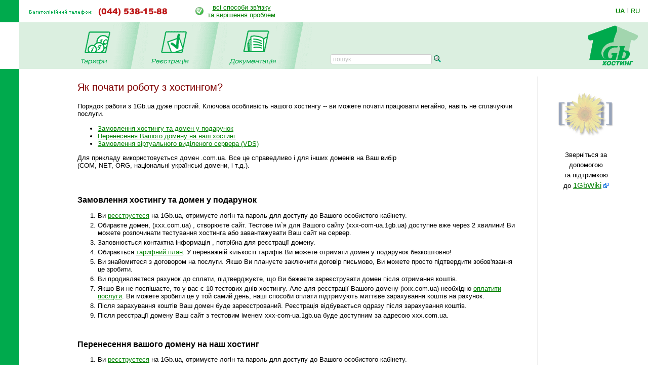

--- FILE ---
content_type: text/html; charset=windows-1251
request_url: https://www.1gb.ua/services_howto.php?PHPSESSID=da39156eda4b40a27f48d53b589e407e
body_size: 17181
content:
<!DOCTYPE HTML PUBLIC "-//W3C//DTD HTML 4.0 Transitional//EN">
<html><head>
	
<title>Як почати роботу з хостингом</title>

	

<script language="JavaScript" type="text/javascript">
<!--
function SwitchImg()
{ //
  var rem, keep=0, store, obj, switcher=new Array, history=document.Data;
    for (rem=0; rem < (SwitchImg.arguments.length-2); rem+=3) {
    	store = SwitchImg.arguments[(navigator.appName == 'Netscape')?rem:rem+1];
    if ((store.indexOf('document.layers[')==0 && document.layers==null) ||
        (store.indexOf('document.all[')==0 && document.all==null))
         store = 'document'+store.substring(store.lastIndexOf('.'),store.length);
         obj = eval(store);
    if (obj != null) {
   	   switcher[keep++] = obj;
      switcher[keep++] = (history==null || history[keep-1]!=obj)?obj.src:history[keep];
      obj.src = SwitchImg.arguments[rem+2];
  } }
  document.Data = switcher;
} //

function RestoreImg()
{ //
  if (document.Data != null)
    for (var rem=0; rem<(document.Data.length-1); rem+=2)
      document.Data[rem].src=document.Data[rem+1];
} //

//  -->
</script>
<script type="text/javascript">
	function collapsElement(id) {
		if ( document.getElementById(id).style.display != "none" ) {
			document.getElementById(id).style.display = 'none';
		}
		else {
			document.getElementById(id).style.display = '';
		}
	}
</script>
<link rel="STYLESHEET" type="text/css" href="/styles.css">
<link href="/j/jquery-ui-1.10.1.custom.css" rel="stylesheet">
<link rel="search" type="application/opensearchdescription+xml" title="1gb.ua" href="/1gbua.search.xml">
<meta name="description" content="Найкращий Windows .NET та Linux хостинг сайтів за чесною ціною. Недорогі та швидкі VPS/VDS сервери на SSD. Швидка підтримка 24/7. Тестовий період 10 днів без оплати">
<meta name="keywords" content="хостинг, віртуальний хостинг, недорогий хостинг, shared, якісний хостинг в Україні, недорогий і швидкий Windows .NET хостинг, надійний linux хостинг, домен в подарунок з хостингом, безкоштовний домен, найдешевші домени 2022, український хостинг, швидкий ssd хостінг, тестовий період, дешевий, SSD, гарна техпідтримка, VPS, VDS, стабільний VPS, дешевий VPS, пошта, SVN, Ruby, Python, SSH, PERL, PHP, mysql, ASP.NET, WebDAV , Jabber, DNS сервер, PostgreSQL, Microsoft SQL Server, MSSQL, MS Access, SSL, HTTPS, Plone, Django, Pylons, Trac, SLA, сервер M.E.Doc, Medoc, Медок, сервер бухгалтерія, сервер для 1с"></head>

<BODY bottomMargin=0 bgColor="#ffffff" leftMargin=0 topMargin=0 rightMargin=0>
<TABLE height="100%" cellSpacing=0 cellPadding=0 width="100%" border=0>
  <TBODY>
  <TR>
    <TD width=38><IMG height=44 alt="" src="/images/green.gif" width=38 border=0></TD>
    <TD align=left>
		<table border=0 cellspacing=0 cellpadding=0>
		<tr><td><img border=0 alt='(044) 538-1588' src='/img/tel_ua.gif'>
			<td style='padding-left:40px;'><table border=0 cellpadding=0 cellspacing=0><tr><td style='padding-right: 8px;'><img src='/img/status-ok.gif'><td align=center nowrap>
				<a href='about_support.php'>всі способи зв'язку<br>та вирішення проблем </a></table>
		</table></TD>
    <TD width='87px' valign='center' nowrap>
    

	<div class='langwrap'>
		<a  class='active' href='https://www.1gb.ua/services_howto.php?PHPSESSID=da39156eda4b40a27f48d53b589e407e&to_lang=ua'>UA</a><span class='lngdelim'>|</span>
		<a  class='' href='https://www.1gb.ua/services_howto.php?PHPSESSID=da39156eda4b40a27f48d53b589e407e&to_lang=ru'>RU</a>
	</div>


    </TD></TR>

  <TR>
    <TD>&nbsp;<img src="/scripts/UserStatistic.asp?UID=13&amp;SID=70981606&amp;IPAddr=18.189.3.56&amp;Referer=&amp;UserAgent=Mozilla%2F5.0+%28Macintosh%3B+Intel+Mac+OS+X+10_15_7%29+AppleWebKit%2F537.36+%28KHTML%2C+like+Gecko%29+Chrome%2F131.0.0.0+Safari%2F537.36%3B+ClaudeBot%2F1.0%3B+%2Bclaudebot%40anthropic.com%29" width=1 height=1 alt=""></TD>
    <TD bgColor="#DBEFE0" colSpan=2>
      <TABLE cellSpacing=0 cellPadding=0 width="100%" border=0>
        <TBODY>
        <TR>
          <TD style="padding-left: 50px;" id='page_pad1'>
				<A 
            onmouseover="SwitchImg('document.about','document.about','/1gbrudesign_images/b-about_.gif')" 
            onmouseout="RestoreImg()" href="/price.php"><img src="/images/b-tarr_ua.gif" width="67" height="77" alt="" border="0"></A><TD><img src="/images/menu-div.gif" 
			width="70" height="92" alt="" border="0"><TD><A 
            onmouseover="SwitchImg('document.price','document.price', '/1gbrudesign_images/b-price_.gif')" 
            onmouseout="RestoreImg()" href="/registered_ajax_register.php?bmode=dyn1"><img src="/images/b-registration_ua.gif" width="86" height="77" alt="" border="0"></A><TD><img src="/images/menu-div.gif" 
			width="70" height="92" alt="" border="0"><TD><A 
            onmouseover="SwitchImg('document.reg','document.reg','/1gbrudesign_images/b-registration_.gif')" 
            onmouseout="RestoreImg()" href="/services.php"><img src="/images/b-docs_ua.gif" width="97" height="77" 
			alt="" border="0"></A><TD><img src="/images/menu-div.gif" 
			width="70" height="92" alt="" border="0"><TD valign=bottom>&nbsp;
			</TD>
						<td valign=bottom style='padding-left:2.5em; padding-bottom: 3px;'><form name=s_form method=get action='search.php' style='margin:0px;'><table cellpadding=0 cellspacing=0 border=0>
			<tr>
			<td nowrap class='search_top'>
			<input type=text size=16 name=q value='' placeholder='пошук' class='search_top_input' style='font-size:9pt;'>
			<input type=submit value='' class='search_top_but' style='font-size:9pt;'></td>
			</table></form>
		</td>
		
	<td width="100%">&nbsp;</td>
	<TD><A href="/index.php"><img src="/images/1gb-logo.gif" width="140" height="92" alt="1gb - .net, ASP, Windows, Apache, PHP хостинг" border="0"></A></TD></TR></TBODY></TABLE></TD></TR>    
    <TD vAlign=bottom bgcolor="#00AA4D"><img src="/images/1gb-greenside.gif" width="38" height="54" alt="" border="0"></TD>
    <TD vAlign=top colSpan=2 height="100%">

<div style='width: 770px;' id='main_area_block'><table cellpadding="0" cellspacing="15" width="100%" border="0">
<tr>
<td valign="top" style="padding-top:10px;">

<h1>Як почати роботу з хостингом?</h1>

Порядок работи з 1Gb.ua дуже простий. Ключова особливість нашого хостингу -- ви можете почати
працювати негайно, навіть не сплачуючи послуги.

<ul>
	<li><a href='#p1'>Замовлення хостингу та домен у подарунок</a>
	<li><a href='#p2'>Перенесення Вашого домену на наш хостинг</a>
	<li><a href='#p3'>Замовлення віртуального виділеного сервера (VDS)</a>
</ul>

<p>Для прикладу використовується домен .com.ua. Все це справедливо і для інших доменів на Ваш вибір
<span style='white-space:nowrap;'>(COM, NET, ORG, національні українські домени, і т.д.).</span>
<br>&nbsp;


<h2><a name='p1'></a>Замовлення хостингу та домен у подарунок</h2>

<ol>
<li style='padding-bottom: 4px;'>Ви <a target=_blank href='registered_ajax_register.php?bmode=dyn1'>реєструєтеся</a> на 1Gb.ua, отримуєте логін та пароль 
для доступу до Вашого особистого кабінету.
<li style='padding-bottom: 4px;'>Обираєте домен, (xxx.com.ua) , створюєте сайт. Тестове ім`я для Вашого сайту (xxx-com-ua.1gb.ua) доступне 
вже через 2 хвилини! Ви можете розпочинати тестування хостинга або завантажувати Ваш сайт на сервер.
<li style='padding-bottom: 4px;'>Заповнюється контактна інформація , потрібна для реєстрації домену.
<li style='padding-bottom: 4px;'>Обирається <a target=_blank href='price.php'>тарифний план</a>. У переважній кількості тарифів Ви можете 
отримати домен у подарунок безкоштовно!
<li style='padding-bottom: 4px;'>Ви знайомитеся з договором на послуги. Якшо Ви плануєте заключити договір письмово, 
Ви можете просто підтвердити зобов'язання це зробити.
<li style='padding-bottom: 4px;'>Ви продивляєтеся рахунок до сплати, підтверджуєте, що Ви бажаєте  
зареєструвати домен після отримання коштів.
<li style='padding-bottom: 4px;'>Якшо Ви не поспішаєте, то у вас є 10 тестових днів хостингу. Але для реєстрації Вашого домену (xxx.com.ua)
необхідно <a target=_blank href='services_pay.php'>оплатити послуги</a>. 
Ви можете зробити це у той самий день, наші способи оплати підтримують миттєве зарахування коштів на рахунок. 
<li style='padding-bottom: 4px;'>Після зарахування коштів Ваш домен буде зареєстрований. Реєстрація відбувається одразу після зарахування коштів.
<li style='padding-bottom: 4px;'>Після реєстрації домену Ваш сайт з тестовим іменем xxx-com-ua.1gb.ua буде доступним за адресою xxx.com.ua.
</ol>

<h2><a name='p2'></a>Перенесення вашого домену на наш хостинг</h2>

<ol>
<li style='padding-bottom: 4px;'>Ви <a target=_blank href='registered_ajax_register.php?bmode=dyn1'>реєструєтеся</a> на 1Gb.ua, отримуєте логін та пароль для доступу 
до Вашого особистого кабінету.
<li style='padding-bottom: 4px;'>Обираєте домен, (xxx.com.ua), створюєте сайт. Тестове ім`я для Вашого сайту (xxx-com-ua.1gb.ua) доступне 
вже через 2 хвилини! Ви можете 
розпочинати тестування хостинга або завантажувати Ваш сайт на сервер.
<li style='padding-bottom: 4px;'>Вам видається інструкція стосовно перенесення вашого домену на наш хостинг. 
Ви можете користуватися нею одразу після реєстрації. Перші 10 днів Ваш сайт буде 
працювати в тестовому режимі до оплати. Після переносу  вашого імені на наш хостинг ви побачите той же 
сайт що і при тестовому імені xxx-com-ua.1gb.ua.
<li style='padding-bottom: 4px;'>Ми можемо допомогти Вам перенести Ваш сайт на наш сервер. Детальніше - <a href='default.aspx?ti=6&hti=55'>тут</a>.
<li style='padding-bottom: 4px;'>Таким чином, Ви можете почати користуватися нашим хостингом негайно, просто зареєструвавшись. На протязі 
10 днів Ви <a target=_blank href='services_pay.php'>сплачуєте</a> наші послуги.
</ol>

<h2><a name='p3'></a>Замовлення віртуального виділеного сервера (VDS)</h2>

<ol>
<li style='padding-bottom: 4px;'>Ви <a target=_blank href='/registered_ajax_register_vds.php?amode=vz'>реєструєтеся</a> на 1Gb.ua в режимі VDS хостингу,
отримуєте логін і пароль для досупу до вашого особистого кабінету.
<li style='padding-bottom: 4px;'>Ви робите замовлення на необхідний тип VDS (Hyper-V, Windows) або в реальному часі створюєте
VDS за технологією OpenVZ (Linux).
<li style='padding-bottom: 4px;'>Віртуальна машина починає працювати відразу. Ви можете почати
користуватися послугою. Якщо вас все влаштовує, то оплатити хостинг можна протягом 10 днів.
<li style='padding-bottom: 4px;'>Після оплати ви продовжуєте працювати з тою ж віртуальною машиною,
яка використовувалась вами для тесту. Робота машини не преривається, параметри роботи не змінюються.
<li style='padding-bottom: 4px;'>Договір на послуги хостингу можна за бажанням заключити у письмовому вигляді,
документи можна підписати декількома способами, у тому числі і за допомогою безкоштовної доставки. Інструкції доступні у особистому
кабінеті.
</ol>
<div class='service_reginfo'>Бажаєте стати клієнтом нашого хостингу?
Спробуйте наші послуги та сервіс.
<br>Тестовий період до 10 днів, <img src='/img/status-ok.gif' alt='OK' border=0> <a href='/reg'>реєстрація</a> 
займає всього одну хвилину.
<br><span>Будемо раді бачити вас нашим клієнтом!</span>
</div><div class='line'></div>
<h2>Зміст технічної документації</h2>
<ul>
<li><a href='/services_faq.php'><b>FAQ</b> (поширені питання)</a>
<li><a target='_blank' href='/wiki'>1GbWiki - керівництва, інструкції та статті від співробітників 1gb.ua</a>
<li><a href='/services.php'>Технічний опис послуг</a>
<li><a href='/default.aspx'>База знань хостинга</a>
<li><a href='/hosting_reference.php'>Рекомендації з програмування</a>
</ul>

<p>&nbsp;
<p>
<table cellspacing="0" cellpadding="0" border="0" align="center" bgcolor="#DBEFE0" width='95%'>
<tr>
	<td align='left'><img src="images/corn-tl.gif" width="4" height="4" alt="" border="0"></td>
	<td></td>
	<td align='right'><img src="images/corn-tr.gif" width="4" height="4" alt="" border="0"></td>
	</tr>
<tr>
<td>
<td align="center">


<table cellpadding="5" cellspacing="10" border="0">
<tr>
	<td><img src="/images/1gb-sm.gif" width="39" height="39" alt="" border="0"></td>
	<td nowrap><STRONG>Ми завжди готові відповісти на Ваші запитання!</STRONG> <BR>&nbsp; 
	<DIV class='compact_li'>Будь-які питання та підтримка - <A href="mailto:support@1gb.ua">support@1gb.ua</A>
		<br><a href='about_support.php'>інші способи зв'язку</a></div>
</table>				

<td>
</tr>
<tr>
	<td align='left' height="4"><img src="images/corn-bl.gif" width="4" height="4" alt="" border="0"><td><td align='right'><img src="images/corn-br.gif" width="4" height="4" alt="" border="0"></tr>
</table><p>

<td background="1gbrudesign_images/gray.gif" width="2" id=grayspacer style="background-position:right; background-repeat:repeat-y;"><img src="1gbrudesign_images/gray.gif" width="2" height="2" alt="" border="0">
<td width=135 valign="top">


<center id=rb100100>


<p style='padding-top:20px;'><table align=center border=0 cellpadding=0 cellspacing=0>
							<tr><td><a target=_blank href='/wiki'><img src='https://www.1gb.ua/img/wiki-smaller5.png' border=0 width=110 height=110></a></td></tr>
							<tr><td>&nbsp;
							<tr><td align=center style='line-height:150%;'>
							Зверніться за допомогою<br>
							та підтримкою<br>
							до <span style='font-size:11pt;'><a target=_blank href='/wiki'>1GbWiki</a> <a target=_blank href='/wiki'><img border=0 src='/img/link-external.png' width=10 height=10></a></span>
							</table>
</center>
<p>&nbsp;<p>
&nbsp;

</table>

</div>

<table width="100%" cellpadding="0" cellspacing="0" border="0">
<tr>
	<td width="15">&nbsp;&nbsp;&nbsp;<br>&nbsp;
		<td colspan=2 width="97%" style="padding: 1px;" bgcolor="#00AA4D" align="right">


<a href="#top" style="color: white">Вгору</a>&nbsp;

	<td width="15">&nbsp;&nbsp;&nbsp;
<tr>
	<td><td align=center>
	<td align=right valign=top>
	
	<table cellpadding="0" cellspacing="10" border="0">
		<tr><td>
				<td>
Підтримка: <a href="mailto:support@1gb.ua">support@1gb.ua</a>

	<br><a href='about_support.php'>інші способи зв'язку</a>
	<br><strong>&copy; 2005-2026 <a href="/about.php">1GB Хостинг</a></strong>
    </table>
</table>


<!-- Google Analytics -->
<script type="text/javascript">

  var _gaq = _gaq || [];
  _gaq.push(['_setAccount', 'UA-25966792-1']);
  _gaq.push(['_setDomainName', '1gb.ua']);
  _gaq.push(['_trackPageview']);

  (function() {
    var ga = document.createElement('script'); ga.type = 'text/javascript'; ga.async = true;
    ga.src = ('https:' == document.location.protocol ? 'https://ssl' : 'http://www') + '.google-analytics.com/ga.js';
    var s = document.getElementsByTagName('script')[0]; s.parentNode.insertBefore(ga, s);
  })();

</script>
<!-- /Google Analytics -->

<script language="JavaScript" type="text/javascript">

var minWidth = 830;
var maxWidth = 1160;
var maxPad = 100;
var somePadMargin = 950;
var somePad = 24;

function adjust_page_width()
{
	if (document && document.body && document.body.offsetWidth)
	{
		if (document.body.offsetWidth > minWidth)
		{
			if (document.getElementById ('main_area_block'))
			{
				// adjust main area width
				var newWidth = maxWidth;
				if (document.body.offsetWidth < maxWidth)
					newWidth = document.body.offsetWidth;
				
				// adjust main area placement
				var newPad = document.body.offsetWidth - maxWidth;
				if (newPad < 0 && newWidth > somePadMargin)
				{
					newWidth = newWidth - 16;
					newPad = 28;
				}
				
				// configure page dimensions
				document.getElementById ('main_area_block').style.width = (newWidth - 70) + 'px';
				
				if (newPad > 0)
				{
					if (newPad > maxPad)
						newPad = maxPad;
					newPad2 = newPad + 18;
					if (document.getElementById ('main_area_block')) document.getElementById ('main_area_block').style.paddingLeft = newPad + 'px';
					if (document.getElementById ('page_pad1')) document.getElementById ('page_pad1').style.paddingLeft = newPad2 + 'px';
					if (document.getElementById ('left_block_td'))
					{
						// cabinet
						document.getElementById ('left_block_td').style.paddingRight = '24px';
						if (document.getElementById ('rb100100')) document.getElementById ('rb100100').style.paddingLeft = '24px';
					}
					else 
					{
						// public page
						if (document.getElementById ('grayspacer')) document.getElementById ('grayspacer').style.paddingLeft = '24px';
						if (document.getElementById ('rb100100')) document.getElementById ('rb100100').style.paddingLeft = '24px';
					}
				}
			}
		}
	
		if (document.getElementById ('rle468block'))
		{
			//document.getElementById ('rle468block').innerHTML = '_р р-я ­т я-я: ' + document.body.offsetWidth;
			//document.getElementById ('rle468block').innerHTML = '<iframe border=1 frameborder=0 src=\'serv_aux.php?q=width&p='+document.body.offsetWidth+'\' width=0 height=0></iframe>';
		}
	}
}

adjust_page_width();
setTimeout ('adjust_page_width();', 100);
setTimeout ('adjust_page_width();', 1000);

</script>

</table>

</body></html>

--- FILE ---
content_type: text/css
request_url: https://www.1gb.ua/styles.css
body_size: 18103
content:

BODY	{ FONT-SIZE: 10pt; COLOR: black; FONT-FAMILY: Arial; }

TABLE 	{ FONT-SIZE: 10pt; }
TH		{ background-color: #00AA4D; color: white; }

H1 		{ FONT-WEIGHT: normal; FONT-SIZE: 15pt; COLOR: maroon; padding-bottom: 5px;}
H2		{ FONT-WEIGHT: bold; FONT-SIZE: 12pt; color1: #A52A2A; padding-top: 1.5em; }
H3 		{ FONT-WEIGHT: bold; FONT-SIZE: 11pt; color1: #A52A2A; padding-top: 1.5em; }

.info_err  li	{ font-weight:normal; font-size:13px; }
.errorciblock	{ border-left: 6px solid red; }

A 		{ COLOR: Green; outline:none; }
A:hover { color: #32CD32; }

HR 		{ color: #00AA4D; }

INPUT,SELECT,TEXTAREA	{font-size:13px;outline:none;}

table.1gbtable { background-color: Green; }

.tab 			{ BACKGROUND: #b0b0b0; COLOR: white; }
.tab1			{ BACKGROUND: #b0b0b0; COLOR: white; }
.tab_green		{ BACKGROUND: #00AA4D; COLOR: white; }

td.tab2 { background: transparent; background-color: #DCDCDC; color: black; }

.table_b1		{ border: 1px solid #aaaaaa; border-collapse: collapse; }
.table_b1 td 	{ border: 1px solid #aaaaaa; }
.table_b1 th	{ border: 1px solid #003300; color: white; }

.fs				{ Font-family: Arial;}
.compact_li		{ DISPLAY: list-item; MARGIN-LEFT: 2em; LIST-STYLE-TYPE: disc; }
.compact_li_2	{ display: list-item; list-style-type: disc; margin-left: 2em; padding-bottom: 2px; }
.compact_li_3	{ display: list-item; list-style-type: disc; margin-left: 2em; padding-bottom: 3px; }
.ok_li 			{ list-style: url(/img/status-ok.gif); }
.button_s1		{ height:3em; width:200px; margin-top:1em; margin-bottom:1em; }
.menu_div		{ padding-top:2px; padding-bottom:2px; }



.button_x1 {
   border-top: 1px solid #f79797;
   background: #cc6666;
   background: -webkit-gradient(linear, left top, left bottom, from(#bf0404), to(#cc6666));
   background: -webkit-linear-gradient(top, #bf0404, #cc6666);
   background: -moz-linear-gradient(top, #bf0404, #cc6666);
   background: -ms-linear-gradient(top, #bf0404, #cc6666);
   background: -o-linear-gradient(top, #bf0404, #cc6666);
   padding: 8.5px 17px;
   -webkit-border-radius: 6px;
   -moz-border-radius: 6px;
   border-radius: 6px;
   -webkit-box-shadow: rgba(0,0,0,1) 0 1px 0;
   -moz-box-shadow: rgba(0,0,0,1) 0 1px 0;
   box-shadow: rgba(0,0,0,1) 0 1px 0;
   text-shadow: rgba(0,0,0,.4) 0 1px 0;
   color: white;
   font-size: 19px;
   font-family: 'Lucida Grande', Helvetica, Arial, Sans-Serif;
   text-decoration: none;
   vertical-align: middle;
   }
.button_x1:hover {
   border-top-color: #ff0000;
   background: #ff0000;
   color: #ffffff;
   }
.button_x1:active {
   border-top-color: #1b435e;
   background: #1b435e;
   }


.myButton1 {
	-moz-box-shadow:inset 0px 39px 0px -24px #e67a73;
	-webkit-box-shadow:inset 0px 39px 0px -24px #e67a73;
	box-shadow:inset 0px 39px 0px -24px #e67a73;
	background:-webkit-gradient(linear, left top, left bottom, color-stop(0.05, #e4685d), color-stop(1, #eb675e));
	background:-moz-linear-gradient(top, #e4685d 5%, #eb675e 100%);
	background:-webkit-linear-gradient(top, #e4685d 5%, #eb675e 100%);
	background:-o-linear-gradient(top, #e4685d 5%, #eb675e 100%);
	background:-ms-linear-gradient(top, #e4685d 5%, #eb675e 100%);
	background:linear-gradient(to bottom, #e4685d 5%, #eb675e 100%);
	filter:progid:DXImageTransform.Microsoft.gradient(startColorstr='#e4685d', endColorstr='#eb675e',GradientType=0);
	background-color:#e4685d;
	-moz-border-radius:4px;
	-webkit-border-radius:4px;
	border-radius:4px;
	border:1px solid #ffffff;
	display:inline-block;
	cursor:pointer;
	color:#ffffff;
	font-family:arial;
	font-size:18px;
	padding:11px 23px;
	text-decoration:none;
}
.myButton1:hover {
	background:-webkit-gradient(linear, left top, left bottom, color-stop(0.05, #eb675e), color-stop(1, #e4685d));
	background:-moz-linear-gradient(top, #eb675e 5%, #e4685d 100%);
	background:-webkit-linear-gradient(top, #eb675e 5%, #e4685d 100%);
	background:-o-linear-gradient(top, #eb675e 5%, #e4685d 100%);
	background:-ms-linear-gradient(top, #eb675e 5%, #e4685d 100%);
	background:linear-gradient(to bottom, #eb675e 5%, #e4685d 100%);
	filter:progid:DXImageTransform.Microsoft.gradient(startColorstr='#eb675e', endColorstr='#e4685d',GradientType=0);
	background-color:#eb675e;
}
.myButton1:active {
	position:relative;
	top:1px;
}


.myButton2 {
	-moz-box-shadow:inset 0px 1px 0px 0px #6ccf83;
	-webkit-box-shadow:inset 0px 1px 0px 0px #6ccf83;
	box-shadow:inset 0px 1px 0px 0px #6ccf83;
	background:-webkit-gradient(linear, left top, left bottom, color-stop(0.05, #00aa4d), color-stop(1, #007b34));
	background:-moz-linear-gradient(top, #00aa4d 5%, #007b34 100%);
	background:-webkit-linear-gradient(top, #00aa4d 5%, #007b34 100%);
	background:-o-linear-gradient(top, #00aa4d 5%, #007b34 100%);
	background:-ms-linear-gradient(top, #00aa4d 5%, #007b34 100%);
	background:linear-gradient(to bottom, #00aa4d 5%, #007b34 100%);
	filter:progid:DXImageTransform.Microsoft.gradient(startColorstr='#00aa4d', endColorstr='#007b34',GradientType=0);
	background-color:#00aa4d;
	-moz-border-radius:3px;
	-webkit-border-radius:3px;
	border-radius:3px;
	border:1px solid #004b20;
	display:inline-block;
	cursor:pointer;
	color:#ffffff;
	font-family:arial;
	font-size:20px;
	padding:6px 24px;
	text-decoration:none;
	text-shadow:0px 1px 0px #004b20;
}
.myButton2:hover {
	background:-webkit-gradient(linear, left top, left bottom, color-stop(0.05, #007b34), color-stop(1, #00aa4d));
	background:-moz-linear-gradient(top, #007b34 5%, #00aa4d 100%);
	background:-webkit-linear-gradient(top, #007b34 5%, #00aa4d 100%);
	background:-o-linear-gradient(top, #007b34 5%, #00aa4d 100%);
	background:-ms-linear-gradient(top, #007b34 5%, #00aa4d 100%);
	background:linear-gradient(to bottom, #007b34 5%, #00aa4d 100%);
	filter:progid:DXImageTransform.Microsoft.gradient(startColorstr='#007b34', endColorstr='#00aa4d',GradientType=0);
	color:#ffffff;
	background-color:#007b34;
}
.myButton2:active {
	position:relative;
	top:1px;
}


.myButton3 {
	-moz-box-shadow:inset 0px 1px 0px 0px #fff6af;
	-webkit-box-shadow:inset 0px 1px 0px 0px #fff6af;
	box-shadow:inset 0px 1px 0px 0px #fff6af;
	background:-webkit-gradient(linear, left top, left bottom, color-stop(0.05, #ffec64), color-stop(1, #ffab23));
	background:-moz-linear-gradient(top, #ffec64 5%, #ffab23 100%);
	background:-webkit-linear-gradient(top, #ffec64 5%, #ffab23 100%);
	background:-o-linear-gradient(top, #ffec64 5%, #ffab23 100%);
	background:-ms-linear-gradient(top, #ffec64 5%, #ffab23 100%);
	background:linear-gradient(to bottom, #ffec64 5%, #ffab23 100%);
	filter:progid:DXImageTransform.Microsoft.gradient(startColorstr='#ffec64', endColorstr='#ffab23',GradientType=0);
	background-color:#ffec64;
	-moz-border-radius:6px;
	-webkit-border-radius:6px;
	border-radius:6px;
	border:1px solid #ffaa22;
	display:inline-block;
	cursor:pointer;
	color:#3a3b1c;
	font-family:arial;
	font-size:15px;
	font-weight:bold;
	padding:6px 24px;
	text-decoration:none;
	text-shadow:0px 1px 0px #ffee66;
}
.myButton3:hover {
	background:-webkit-gradient(linear, left top, left bottom, color-stop(0.05, #ffab23), color-stop(1, #ffec64));
	background:-moz-linear-gradient(top, #ffab23 5%, #ffec64 100%);
	background:-webkit-linear-gradient(top, #ffab23 5%, #ffec64 100%);
	background:-o-linear-gradient(top, #ffab23 5%, #ffec64 100%);
	background:-ms-linear-gradient(top, #ffab23 5%, #ffec64 100%);
	background:linear-gradient(to bottom, #ffab23 5%, #ffec64 100%);
	filter:progid:DXImageTransform.Microsoft.gradient(startColorstr='#ffab23', endColorstr='#ffec64',GradientType=0);
	background-color:#ffab23;
	color:#3a3b1c;
}
.myButton3:active {
	position:relative;
	top:1px;
}


::-webkit-input-placeholder {color:#C0C3C0;}
::-moz-placeholder          {color:#C0C3C0;}/* Firefox 19+ */
:-moz-placeholder           {color:#C0C3C0;}/* Firefox 18- */
:-ms-input-placeholder      {color:#C0C3C0;}

.ki_er_lnk{text-decoration:none;color:maroon; font-weight:600;}
.ki_er_lnk:hover {border-bottom:1px dotted grey;color:maroon} 
.dmn_news {width:160px; height:auto; position:relative; left:-16px;}
.dmn_news h2 {display:block; width:169px; height:20px; background-color:#f1f1f1; border-right:4px solid #575757; font-size:12px; padding:2px 4px 0; margin:0; text-align:right; color:#4c7155 !important;}
.dmn_news ul li {position:relative; left:25px; margin-top:3px;list-style-type:square;}
.dmn_news ul li a {text-decoration:none;font-size:13px;}
.dmn_news ul li div {width:162px; position:relative; left:-49px; padding-bottom:5px;text-align:left;}
.dmn_news ul li div p {background-color:rgba(241, 241, 241, 0.23); padding:5px; border-radius:3px; line-height:13px;font-size:11px;}
.dmn_news ul li div  b{font-weight:bold; font-size:12px; color:#000000; }
.service_reginfo {border-left:6px solid #00AA4D; width:98%; height:50px; padding:3px 11px; 
font-size:13px;background-color:rgba(248, 252, 248, 0.28);margin:20px 0 20px 0;}
.service_reginfo img {margin-bottom:-5px;}
.service_reginfo span {font-size: 10pt; font-weight:bold;}
.search_top_but{font-size:9pt;background: url(/img/search.png) no-repeat;border: 0;width: 14px;height: 14px;top: 2px;position: relative;cursor: pointer;outline:none;}
.search_top_but:hover{background: url(/img/search.png) 0 -15px no-repeat;}
.search_top_input{font-size:9pt;width: 200px;height: 20px;border-radius: 3px;border: 1px solid #cccccc;padding: 0 4px 0 4px;}
.search_top{top: -6px; position: relative;}
.langwrap {width:56px;position: relative;left: 23px;}
.langwrap_shop {width:36px;position: relative;left: 23px;}
.langwrap_shop a:hover{text-decoration:underline;}
.langwrap_shop a {display:block; width:19px; height:14px;  text-decoration:none;padding-right:4px;position:relative;font-size:12px; }
.active { font-weight:bold}
.langwrap a {display:inline-block; width:19px; height:14px;  text-decoration:none;padding-right:4px;position:relative;font-size:13px; }
.langwrap a:hover{text-decoration:underline;}
.shopdelim{display:block;width: 17px;font-size:9px; line-height: 6px; vertical-align: top;text-align:center;}
.lngdelim{font-size:10px; vertical-align: top;}
tr.prs1 {background-color: rgba(219, 239, 224, 0.54);}
tr.prs1 input, tr.prs2 input, tr.prs2 select,tr.prs1 select {height:27px;padding:3px;font-size:13px;width:294px;}
.service_info {border-left: 6px solid #00AA4D; width: 98%; padding: 8px 11px; font-size: 13px; background-color: rgba(248, 252, 248, 0.28); margin: 20px 0 20px 0;}
tr.prs2 {background-color: #FFFFFF;}
tr.prs1 td, tr.prs2 td {height:39px; padding:5px 0 5px 5px; width:311px;}
.ttitle {font-size:13px;}
.infotable{width:843px;}
.infotable tr td h3 {text-decoration:underline;}
.infotable tr td h3 font{text-decoration:none; font-weight:normal;}
.info_err li img {width:24px; height:24px; display:block; position:relative; float:left; top:4px; right:7px; }

.popup-overlay{
  display:none;
  position:fixed;
  top:0;
  left:0;
  rigth:0;
  bottom:0;
  background-color:rgba(0,0,0,.65);
  width:100%;
  height:100%;
  text-align:center;
  padding:1rem;
  align-items:center;
  justify-content:center;
  .popup{
	overflow: hidden;
    display:inline-block;
    width:540px;
    min-height:200px;
    background-color:white;
    border-radius: 5px;
    /*display:flex;
    flex-direction: row;
    flex-wrap: wrap;
    align-items:center;
    justify-content:center;*/
	border:none;
  }
}

.popup p{
  flex: 0 1 100%;
  padding:0 1rem;
  margin:0;
  margin-top:1rem;
  font-family:sans-serif;
  text-align: justify;
}
.popup ul, li {text-align: left;}
.popup h2{display:block; width:100%; background:#90a96f; text-align:center; padding:9px 0 10px 0; position:relative; margin: 0;font-size:18px; color:white;line-height: 1.5;}

.popup a.close,
.popup a.submit{
  margin-top: 21px;
  margin-bottom: 14px;
  display:inline-block;
  color: #5c5c5c;
  font-weight: 600;
  font-size: 13px;
  background-color:#ebece9;
  border-radius: 5px;
  padding: .6rem 2rem;
  text-decoration: none;
  font-family: sans-serif;
  box-shadow: rgba(60, 64, 67, 0.3) 0px 1px 2px 0px, rgba(60, 64, 67, 0.15) 0px 1px 3px 1px;
  margin-right:1rem;
  &:last-of-type{
    margin-right:0;
  }
}

.popup a.submit:hover,
.popup a.close:hover {
	background-color: #e7e9e3;
}
.popup a.submit:active,
.popup a.close:active {
	position:relative;
	top:2px;
}	


.news-right font{display: inline-block;background: #fcfcfc;padding: 1px 4px;border: 1px solid #fcfcfc;border-radius: 4px;}
.line {margin:0 auto; width:80%; height:5px; border-bottom:1px solid black;}
.visalogo{display: inline-block; width: 91px; height: 28px; background: url(/img/visa_logo.svg) no-repeat;}
.masterlogo{display: inline-block; width: 50px; height: 30px; background: url(/img/mastercard_logo.svg) no-repeat;}
.privatlogo{display: inline-block; width: 30px; height: 30px; background: url(/img/privatbank-logo.svg) no-repeat;}
.KBheadinfo{border:1px solid #cccccc; width:559px; min-height:77px; margin: 0 auto;position:relative;font-size:14px;padding: 4px 50px; border-radius:5px; margin-top: 38px;}
.KBheadinfo p{padding: 6px 0 0 8px;margin:0}
.h3wrap{width: 123px; border-bottom: 3px solid #5dba5d; margin: 27px 0 0 44px; height: 42px;max-width: 270px;}
.martic  h3{margin: 0;  display: inline-block; position: relative; left: -29px;color:#4a4a4a; font-size:16px}
.headKbase{padding:0;margin:0; background: url(/img/infohead.svg) no-repeat; font-size: 19px;padding-left: 27px;line-height: 24px;}
.headKbasehome{position: absolute;width:24px; height:26px; padding:0;margin:0; background: url(/img/infohead.svg) no-repeat;}
.lefttpic{width: 81px; height: 81px; background: url(/img/bulbknwn.svg) no-repeat; position:absolute;left: -41px; top:2px; display: inline-block;}
.rightpic{width: 118px; height: 148px; background: url(/img/lampknwn.svg) no-repeat; position:absolute;right: -65px; top:-35px;display: inline-block;}

.iconcircle{width:50px; height:50px; border:2px solid white; border-radius:50%; box-shadow: 1px 1px 5px #adabab;display:inline-block;vertical-align:top;margin: 22px 0 0 11px; position:absolute; left:0;top:0;}

.iconsafe {background: #f2f2f2 url(/img/safeiconshield.svg) center no-repeat;}
.icondns {background: #f2f2f2 url(/img/icondns.svg) center no-repeat;}
.icondoc {background: #f2f2f2 url(/img/icondoc.svg) center no-repeat;}
.icontrouble {background: #f2f2f2 url(/img/puzzleicon.svg) 14px 10px no-repeat; }
.icontech {background: #f2f2f2 url(/img/gearicon.svg) center no-repeat; }
.iconregl {background: #f2f2f2 url(/img/iconregl.svg) 14px center no-repeat; }

.listitemwrap {position:relative; padding: 3px 0 0 82px; display:inline-block;vertical-align:top; width: 288px;}
/*.listitemwrap ul li {list-style-image: url("/img/dottli.svg"); margin-bottom: 4px;}*/
.listitemwrap ul li {background:url("/img/dottli.svg") no-repeat left 5px; margin-bottom: 3px; list-style: none; padding-left: 16px;}
.listitemwrap li a {text-decoration:none; color:#000}
.listitemwrap li a:hover{text-decoration:underline;}
.listitemwrap ul{margin: 0; padding: 6px 0 0 16px;}
.listitemwrap h4{margin: 17px 0 6px 0; padding:0;font-size: 15px;}
.allwraptxt {display: inline-block;position: relative;left: 31px;border-bottom: 2px solid #bac79b;height: 18px;width: 192px;margin-top: 26px;}
.allwraptxt  h3{color:#6d6a58; display: inline-block; position: relative; left: -23px;padding: 0;margin:0}
.corner2 {height: 15px;width: 15px;border-bottom: 2px solid #bac79b;border-right: 2px solid #bac79b;position: absolute;right: 30px;background-color: white;transform: rotate(45deg);top: 0.89em;}
@-moz-document url-prefix() { 
  .corner2 {
     top:0.79em;
  }
}

.shareknb{height:15px; width:15px;background: url(/img/share.svg) no-repeat;position:absolute;display: inline-block; right: 33px; top: 2px;}

/*------tree-----------*/
#files {margin:1em 0 0em 5px; width:280px; font-size:13px;display:none; }
.tree { font-size:1.5em; }
/*.txtlink li a::before {content: "\2B1D";  color: green;font-weight: bold; display: inline-block; width: 11px;margin-left: -1em;}*/
.txtlinkin li a::before {content: "none";}
.txtlink li a {font-size:12px}
.tree,.tree ul,.tree li { list-style:none; margin:0; padding:0; zoom: 1; }
.tree ul { margin-left:8px; padding-bottom: 7px;}
.tree li a { color:#555; padding:.1em 7px .1em 19px; display:block; text-decoration:none; border:1px dashed #fff;background:url(../img/dottlismall.svg) 6px 50% no-repeat; }
.tree li a.tree-parent { background:url(../img/right-arrow-down.svg) 6px 50% no-repeat; }
.tree li a.tree-parent-collapsed { background:url(../img/right-arrow.svg) 6px 50% no-repeat; }
.tree li a:hover,.tree li a.tree-parent:hover,.tree li a:focus,.tree li a.tree-parent:focus,.tree li a.tree-item-active { color:#000; border:1px solid#eee; background-color:#fafafa; -moz-border-radius:4px; -webkit-border-radius:4px; border-radius:4px; }
.tree li a:focus,.tree li a.tree-parent:focus,.tree li a.tree-item-active { border:1px solid #e2f3fb; background-color:#f2fafd; }
.tree ul.tree-group-collapsed { display:none; }
.wikilink {width:15px; height:15px;display:inline-block;background: url(/img/info.svg) no-repeat center;}
.wikilink2 {
	width: 13px; 
	height: 11px; 
	display: inline-block; 
	background-color: green; 
	color: white; 
	font-weight: bold; 
	font-size: 8px; 
	text-align: center; 
	vertical-align: middle; 
	border-radius: 2px; 
	margin-top: -2px;
	padding:0;
}

.errornoticed {display:inline-block; border-left: 7px solid red; padding: 5px 0px 5px 10px;}
.codeblock {
	color:#403a39;
	display:inline-block;
	border:1px #b1aaaa dashed;
	background-color:#fffff5;
	width: 99%;
    padding: 5px;
	font: 12px "Lucida Console", "Consolas", "Liberation Mono", "Courier New";
	inline-size: 720px;
	white-space: break-spaces;
}
.path_acc {
	line-height: 17px;
	background-color: #b9b5b559;
	padding: 0 3px;
	border-radius: 2px;	
	
}
.messblock {
	padding: 10px;
    font-size: 15px;
    background: rgb(246 246 246);
    text-align: center;
    border-radius: 3px;
    box-shadow: 0px 2px 4px 0px rgb(71 83 72 / 20%);
}

.adminheader {
	text-align: center;
    padding: 10px;
    background: #f27f62;
    border-radius: 4px;
    font-size: 15px;
	box-shadow: 0px 2px 4px 0px rgb(71 83 72 / 20%);
}
.adminheader span {
border-bottom: 1px dotted;	

}